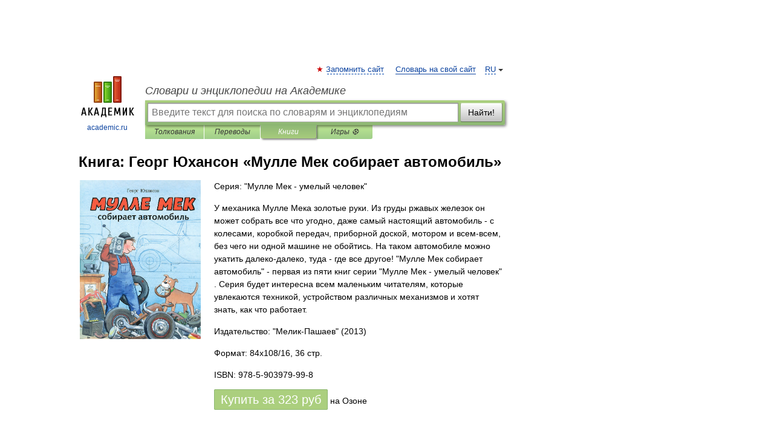

--- FILE ---
content_type: text/html; charset=UTF-8
request_url: https://books.academic.ru/book.nsf/60556912/%D0%9C%D1%83%D0%BB%D0%BB%D0%B5+%D0%9C%D0%B5%D0%BA+%D1%81%D0%BE%D0%B1%D0%B8%D1%80%D0%B0%D0%B5%D1%82+%D0%B0%D0%B2%D1%82%D0%BE%D0%BC%D0%BE%D0%B1%D0%B8%D0%BB%D1%8C
body_size: 10667
content:
<!DOCTYPE html>
<html lang="ru">
<head>


        <!-- Yandex.Market Widget -->
        <script async src="https://aflt.market.yandex.ru/widget/script/api" type="text/javascript"></script>
        <script type="text/javascript">
            (function (w) {
                function start() {
                    w.removeEventListener("YaMarketAffiliateLoad", start);
                    w.YaMarketAffiliate.createWidget({
                        containerId: "marketWidget",
                        type: "offers",
                        params: {
                            clid: 2300376,
                            metrikaCounterId: 40185884,
                            searchText: "Мулле Мек собирает автомобиль",
                            themeId: 2,
                        }
                    });
                    w.YaMarketAffiliate.createWidget({
                        containerId: "marketWidget1",
                        type: "models",
                        params: {
                            clid: 2300376,
                            metrikaCounterId: 40185884,
                            searchText: "Мулле Мек собирает автомобиль",
                            themeId: 4
                        }
                    });
                    w.YaMarketAffiliate.createWidget({
                        containerId: "marketWidget2",
                        type: "models",
                        params: {
                            clid: 2300376,
                            metrikaCounterId: 40185884,
                            searchText: "Мулле Мек собирает автомобиль",
                            searchType: "also_viewed",
                            themeId: 1
                        }
                    });
                    w.YaMarketAffiliate.createWidget({
                        containerId: "marketWidget3",
                        type: "models",
                        params: {
                            clid: 2300376,
                            metrikaCounterId: 40185884,
                            searchText: "Мулле Мек собирает автомобиль",
                            searchType: "accessories",
                            themeId: 1
                        }
                    });
                }

                w.YaMarketAffiliate
                    ? start()
                    : w.addEventListener("YaMarketAffiliateLoad", start);
            })(window);
        </script>
        <!-- End Yandex.Market Widget -->

	<meta http-equiv="Content-Type" content="text/html; charset=utf-8" />
	<title>Книга: Георг Юхансон. Мулле Мек собирает автомобиль</title>
	<meta name="Description" content="У механика Мулле Мека золотые руки. Из груды ржавых железок он может собрать все что угодно, даже самый настоящий автомобиль - с колесами, коробкой передач, приборной доской, мотором и всем-всем, без чего ни одной машине не обойтись. На таком автомобиле можно укатить далеко-далеко, туда - где все другое! &quot;Мулле Мек собирает автомобиль&quot; - первая из пяти книг серии &quot;Мулле Мек - умелый человек&quot; . Серия будет интересна всем маленьким читателям, которые увлекаются техникой, устройством различных механизмов и хотят знать, как что работает." />
	<!-- type: desktop C: ru  -->
	<meta name="Keywords" content="Книга" />

 
	<!--[if IE]>
	<meta http-equiv="cleartype" content="on" />
	<meta http-equiv="msthemecompatible" content="no"/>
	<![endif]-->

	<meta name="viewport" content="width=device-width, initial-scale=1, minimum-scale=1">

	
    <meta http-equiv='x-dns-prefetch-control' content='on'>
    <link rel="dns-prefetch" href="https://ajax.googleapis.com">
    <link rel="dns-prefetch" href="https://www.googletagservices.com">
    <link rel="dns-prefetch" href="https://www.google-analytics.com">
    <link rel="dns-prefetch" href="https://pagead2.googlesyndication.com">
    <link rel="dns-prefetch" href="https://ajax.googleapis.com">
    <link rel="dns-prefetch" href="https://an.yandex.ru">
    <link rel="dns-prefetch" href="https://mc.yandex.ru">

    <link rel="preload" href="/images/Logo.png"   as="image" >
    <link rel="preload" href="/images/Logo_h.png" as="image" >

	<meta property="og:title" content="Книга: Георг Юхансон. Мулле Мек собирает автомобиль" />
	<meta property="og:type" content="article" />
	<meta property="og:url" content="https://books.academic.ru/book.nsf/60556912/%D0%9C%D1%83%D0%BB%D0%BB%D0%B5+%D0%9C%D0%B5%D0%BA+%D1%81%D0%BE%D0%B1%D0%B8%D1%80%D0%B0%D0%B5%D1%82+%D0%B0%D0%B2%D1%82%D0%BE%D0%BC%D0%BE%D0%B1%D0%B8%D0%BB%D1%8C" />
	<meta property="og:image" content="https://academic.ru/images/Logo_social_ru.png?3" />
	<meta property="og:description" content="У механика Мулле Мека золотые руки. Из груды ржавых железок он может собрать все что угодно, даже самый настоящий автомобиль - с колесами, коробкой передач, приборной доской, мотором и всем-всем, без чего ни одной машине не обойтись. На таком автомобиле можно укатить далеко-далеко, туда - где все другое! &quot;Мулле Мек собирает автомобиль&quot; - первая из пяти книг серии &quot;Мулле Мек - умелый человек&quot; . Серия будет интересна всем маленьким читателям, которые увлекаются техникой, устройством различных механизмов и хотят знать, как что работает." />
	<meta property="og:site_name" content="Словари и энциклопедии на Академике" />
	<link rel="search" type="application/opensearchdescription+xml" title="Словари и энциклопедии на Академике" href="//dic.academic.ru/dicsearch.xml" />
	<meta name="ROBOTS" content="ALL" />
	<link rel="canonical" href="https://books.academic.ru/book.nsf/60556912/%D0%9C%D1%83%D0%BB%D0%BB%D0%B5+%D0%9C%D0%B5%D0%BA+%D1%81%D0%BE%D0%B1%D0%B8%D1%80%D0%B0%D0%B5%D1%82+%D0%B0%D0%B2%D1%82%D0%BE%D0%BC%D0%BE%D0%B1%D0%B8%D0%BB%D1%8C" />

<!-- d/t desktop  -->

    <script>
      window.CaramelDomain = "academic.ru";
      const caramelJS = document.createElement('script'); 
      caramelJS.src = "https://ads.digitalcaramel.com/caramel.js?ts="+new Date().getTime();
      caramelJS.async = true;
      document.head.appendChild(caramelJS);
    </script>


    <script>window.yaContextCb = window.yaContextCb || [] </script> 
    <script async src="https://yandex.ru/ads/system/context.js"></script>

    
<!-- +++++ ab_flag=1 fa_flag=2 +++++ -->

<style type="text/css">
div.hidden,#sharemenu,div.autosuggest,#contextmenu,#ad_top,#ad_bottom,#ad_right,#ad_top2,#restrictions,#footer ul + div,#TerminsNavigationBar,#top-menu,#lang,#search-tabs,#search-box .translate-lang,#translate-arrow,#dic-query,#logo img.h,#t-direction-head,#langbar,.smm{display:none}p,ul{list-style-type:none;margin:0 0 15px}ul li{margin-bottom:6px}.content ul{list-style-type:disc}*{padding:0;margin:0}html,body{height:100%}body{padding:0;margin:0;color:#000;font:14px Helvetica,Arial,Tahoma,sans-serif;background:#fff;line-height:1.5em}a{color:#0d44a0;text-decoration:none}h1{font-size:24px;margin:0 0 18px}h2{font-size:20px;margin:0 0 14px}h3{font-size:16px;margin:0 0 10px}h1 a,h2 a{color:#454545!important}#page{margin:0 auto}#page{min-height:100%;position:relative;padding-top:105px}#page{width:720px;padding-right:330px}* html #page{height:100%}#header{position:relative;height:122px}#logo{float:left;margin-top:21px;width:125px}#logo a.img{width:90px;margin:0 0 0 16px}#logo a.img.logo-en{margin-left:13px}#logo a{display:block;font-size:12px;text-align:center;word-break:break-all}#site-title{padding-top:35px;margin:0 0 5px 135px}#site-title a{color:#000;font-size:18px;font-style:italic;display:block;font-weight:400}#search-box{margin-left:135px;border-top-right-radius:3px;border-bottom-right-radius:3px;padding:4px;position:relative;background:#abcf7e;min-height:33px}#search-box.dic{background:#896744}#search-box table{border-spacing:0;border-collapse:collapse;width:100%}#search-box table td{padding:0;vertical-align:middle}#search-box table td:first-child{padding-right:3px}#search-box table td:last-child{width:1px}#search-query,#dic-query,.translate-lang{padding:6px;font-size:16px;height:18px;border:1px solid #949494;width:100%;box-sizing:border-box;height:32px;float:none;margin:0;background:white;float:left;border-radius:0!important}#search-button{width:70px;height:32px;text-align:center;border:1px solid #7a8e69;border-radius:3px;background:#e0e0e0}#search-tabs{display:block;margin:0 15px 0 135px;padding:0;list-style-type:none}#search-tabs li{float:left;min-width:70px;max-width:140px;padding:0 15px;height:23px;line-height:23px;background:#bde693;text-align:center;margin-right:1px}#search-box.dic + #search-tabs li{background:#C9A784}#search-tabs li:last-child{border-bottom-right-radius:3px}#search-tabs li a{color:#353535;font-style:italic;font-size:12px;display:block;white-space:nowrap;text-overflow:ellipsis;overflow:hidden}#search-tabs li.active{height:22px;line-height:23px;position:relative;background:#abcf7e;border-bottom-left-radius:3px;border-bottom-right-radius:3px}#search-box.dic + #search-tabs li.active{background:#896744}#search-tabs li.active a{color:white}#content{clear:both;margin:30px 0;padding-left:15px}#content a{text-decoration:underline}#content .breadcrumb{margin-bottom:20px}#search_sublinks,#search_links{margin-bottom:8px;margin-left:-8px}#search_sublinks a,#search_links a{padding:3px 8px 1px;border-radius:2px}#search_sublinks a.active,#search_links a.active{color:#000 !important;background:#bde693;text-decoration:none!important}.term{color:saddlebrown}@media(max-width:767px){.hideForMobile{display:none}#header{height:auto}#page{padding:5px;width:auto}#logo{float:none;width:144px;text-align:left;margin:0;padding-top:5px}#logo a{height:44px;overflow:hidden;text-align:left}#logo img.h{display:initial;width:144px;height:44px}#logo img.v{display:none}#site-title{padding:0;margin:10px 0 5px}#search-box,#search-tabs{clear:both;margin:0;width:auto;padding:4px}#search-box.translate #search-query{width:100%;margin-bottom:4px}#search-box.translate #td-search{overflow:visible;display:table-cell}ul#search-tabs{white-space:nowrap;margin-top:5px;overflow-x:auto;overflow-y:hidden}ul#search-tabs li,ul#search-tabs li.active{background:none!important;box-shadow:none;min-width:0;padding:0 5px;float:none;display:inline-block}ul#search-tabs li a{border-bottom:1px dashed green;font-style:normal;color:green;font-size:16px}ul#search-tabs li.active a{color:black;border-bottom-color:white;font-weight:700}ul#search-tabs li a:hover,ul#search-tabs li.active a:hover{color:black}#content{margin:15px 0}.h250{height:280px;max-height:280px;overflow:hidden;margin:25px 0 25px 0}
}.book_cover{margin-right:10px;padding-right:10px;max-width:200px;max-height:400px}@media (max-width: 767px){#book_partner{display:none}.book_cover{max-width:90%}}</style>

	<link rel="shortcut icon" href="https://academic.ru/favicon.ico" type="image/x-icon" sizes="16x16" />
	<link rel="shortcut icon" href="https://academic.ru/images/icon.ico" type="image/x-icon" sizes="32x32" />
    <link rel="shortcut icon" href="https://academic.ru/images/icon.ico" type="image/x-icon" sizes="48x48" />
    
    <link rel="icon" type="image/png" sizes="16x16" href="/images/Logo_16x16_transparent.png" />
    <link rel="icon" type="image/png" sizes="32x32" href="/images/Logo_32x32_transparent.png" />
    <link rel="icon" type="image/png" sizes="48x48" href="/images/Logo_48x48_transparent.png" />
    <link rel="icon" type="image/png" sizes="64x64" href="/images/Logo_64x64_transparent.png" />
    <link rel="icon" type="image/png" sizes="128x128" href="/images/Logo_128x128_transparent.png" />

    <link rel="apple-touch-icon" sizes="57x57"   href="/images/apple-touch-icon-57x57.png" />
    <link rel="apple-touch-icon" sizes="60x60"   href="/images/apple-touch-icon-60x60.png" />
    <link rel="apple-touch-icon" sizes="72x72"   href="/images/apple-touch-icon-72x72.png" />
    <link rel="apple-touch-icon" sizes="76x76"   href="/images/apple-touch-icon-76x76.png" />
    <link rel="apple-touch-icon" sizes="114x114" href="/images/apple-touch-icon-114x114.png" />
    <link rel="apple-touch-icon" sizes="120x120" href="/images/apple-touch-icon-120x120.png" />
  
    <!-- link rel="mask-icon" href="/images/safari-pinned-tab.svg" color="#5bbad5" -->
    <meta name="msapplication-TileColor" content="#00aba9" />
    <meta name="msapplication-config" content="/images/browserconfig.xml" />
    <meta name="theme-color" content="#ffffff" />

    <meta name="apple-mobile-web-app-capable" content="yes" />
    <meta name="apple-mobile-web-app-status-bar-style" content="black /">


<script type="text/javascript">
  (function(i,s,o,g,r,a,m){i['GoogleAnalyticsObject']=r;i[r]=i[r]||function(){
  (i[r].q=i[r].q||[]).push(arguments)},i[r].l=1*new Date();a=s.createElement(o),
  m=s.getElementsByTagName(o)[0];a.async=1;a.src=g;m.parentNode.insertBefore(a,m)
  })(window,document,'script','//www.google-analytics.com/analytics.js','ga');

  ga('create', 'UA-2754246-1', 'auto');
  ga('require', 'displayfeatures');

  ga('set', 'dimension1', '');
  ga('set', 'dimension2', 'book');
  ga('set', 'dimension3', '1');

  ga('send', 'pageview');

</script>


<script type="text/javascript">
	if(typeof(console) == 'undefined' ) console = {};
	if(typeof(console.log) == 'undefined' ) console.log = function(){};
	if(typeof(console.warn) == 'undefined' ) console.warn = function(){};
	if(typeof(console.error) == 'undefined' ) console.error = function(){};
	if(typeof(console.time) == 'undefined' ) console.time = function(){};
	if(typeof(console.timeEnd) == 'undefined' ) console.timeEnd = function(){};
	Academic = {};
	Academic.sUserLanguage = 'ru';
	Academic.sDomainURL = '';
	Academic.sMainDomainURL = '//dic.academic.ru/';
	Academic.sTranslateDomainURL = '//translate.academic.ru/';
	Academic.deviceType = 'desktop';
		Academic.Lang = {};
	Academic.Lang.sTermNotFound = 'Термин, отвечающий запросу, не найден'; 
</script>


<!--  Вариокуб -->
<script type="text/javascript">
    (function(e, x, pe, r, i, me, nt){
    e[i]=e[i]||function(){(e[i].a=e[i].a||[]).push(arguments)},
    me=x.createElement(pe),me.async=1,me.src=r,nt=x.getElementsByTagName(pe)[0],me.addEventListener("error",function(){function cb(t){t=t[t.length-1],"function"==typeof t&&t({flags:{}})};Array.isArray(e[i].a)&&e[i].a.forEach(cb);e[i]=function(){cb(arguments)}}),nt.parentNode.insertBefore(me,nt)})
    (window, document, "script", "https://abt.s3.yandex.net/expjs/latest/exp.js", "ymab");

    ymab("metrika.70309897", "init"/*, {clientFeatures}, {callback}*/);
    ymab("metrika.70309897", "setConfig", {enableSetYmUid: true});
</script>





</head>
<body>

<div id="ad_top">
<!-- top bnr -->
<div class="banner" style="max-height: 90px; overflow: hidden; display: inline-block;">




<!-- Yandex.RTB R-A-12643772-1 -->
<div id="yandex_rtb_R-A-12643772-1"></div>
<script>
window.yaContextCb.push(() => {
    Ya.Context.AdvManager.render({
        "blockId": "R-A-12643772-1",
        "renderTo": "yandex_rtb_R-A-12643772-1"
    })
})
</script>


</div> <!-- top banner  -->




</div>
	<div id="page"  >








			<div id="header">
				<div id="logo">
					<a href="//academic.ru">
						<img src="//academic.ru/images/Logo.png" class="v" alt="academic.ru" width="88" height="68" />
						<img src="//academic.ru/images/Logo_h.png" class="h" alt="academic.ru" width="144" height="44" />
						<br />
						academic.ru					</a>
				</div>
					<ul id="top-menu">
						<li id="lang">
							<a href="#" class="link">RU</a>

							<ul id="lang-menu">

							<li><a href="//en-academic.com">EN</a></li>
<li><a href="//de-academic.com">DE</a></li>
<li><a href="//es-academic.com">ES</a></li>
<li><a href="//fr-academic.com">FR</a></li>
							</ul>
						</li>
						<!--li><a class="android" href="//dic.academic.ru/android.php">Android версия</a></li-->
						<!--li><a class="apple" href="//dic.academic.ru/apple.php">iPhone/iPad версия</a></li-->
						<li><a class="add-fav link" href="#" onClick="add_favorite(this);">Запомнить сайт</a></li>
						<li><a href="//partners.academic.ru/partner_proposal.php" target="_blank">Словарь на свой сайт</a></li>
						<!--li><a href="#">Форум</a></li-->
					</ul>
					<h2 id="site-title">
						<a href="//academic.ru">Словари и энциклопедии на Академике</a>
					</h2>

					<div id="search-box">
						<form action="/searchall.php" method="get" name="formSearch">

<table><tr><td id="td-search">

							<input type="text" name="SWord" id="search-query" required
							value=""
							title="Введите текст для поиска по словарям и энциклопедиям" placeholder="Введите текст для поиска по словарям и энциклопедиям"
							autocomplete="off">


<div class="translate-lang">
	<select name="from" id="translateFrom">
				<option value="xx">Все языки</option><option value="ru" selected>Русский</option><option value="en">Английский</option><option value="fr">Французский</option><option value="de">Немецкий</option><option value="es">Испанский</option><option disabled>────────</option><option value="sq">Албанский</option><option value="al">Алтайский</option><option value="ar">Арабский</option><option value="an">Арагонский</option><option value="hy">Армянский</option><option value="rp">Арумынский</option><option value="at">Астурийский</option><option value="af">Африкаанс</option><option value="bb">Багобо</option><option value="eu">Баскский</option><option value="ba">Башкирский</option><option value="be">Белорусский</option><option value="bg">Болгарский</option><option value="bu">Бурятский</option><option value="cy">Валлийский</option><option value="wr">Варайский</option><option value="hu">Венгерский</option><option value="vp">Вепсский</option><option value="hs">Верхнелужицкий</option><option value="vi">Вьетнамский</option><option value="ht">Гаитянский</option><option value="el">Греческий</option><option value="ka">Грузинский</option><option value="gn">Гуарани</option><option value="gd">Гэльский</option><option value="da">Датский</option><option value="dl">Долганский</option><option value="pr">Древнерусский язык</option><option value="he">Иврит</option><option value="yi">Идиш</option><option value="in">Ингушский</option><option value="id">Индонезийский</option><option value="ik">Инупиак</option><option value="ga">Ирландский</option><option value="is">Исландский</option><option value="it">Итальянский</option><option value="yo">Йоруба</option><option value="kk">Казахский</option><option value="kc">Карачаевский</option><option value="ca">Каталанский</option><option value="qy">Квенья</option><option value="qu">Кечуа</option><option value="ky">Киргизский</option><option value="zh">Китайский</option><option value="go">Клингонский</option><option value="kv">Коми</option><option value="mm">Коми</option><option value="ko">Корейский</option><option value="cr">Кри</option><option value="ct">Крымскотатарский</option><option value="kp">Кумыкский</option><option value="ku">Курдский</option><option value="km">Кхмерский</option><option value="la">Латинский</option><option value="lv">Латышский</option><option value="ln">Лингала</option><option value="lt">Литовский</option><option value="lb">Люксембургский</option><option value="mu">Майя</option><option value="mk">Македонский</option><option value="ms">Малайский</option><option value="ma">Маньчжурский</option><option value="mi">Маори</option><option value="mj">Марийский</option><option value="mc">Микенский</option><option value="mf">Мокшанский</option><option value="mn">Монгольский</option><option value="nu">Науатль</option><option value="nl">Нидерландский</option><option value="og">Ногайский</option><option value="no">Норвежский</option><option value="oa">Орокский</option><option value="os">Осетинский</option><option value="ot">Османский</option><option value="pi">Пали</option><option value="pm">Папьяменто</option><option value="pa">Пенджабский</option><option value="fa">Персидский</option><option value="pl">Польский</option><option value="pt">Португальский</option><option value="ro">Румынский, Молдавский</option><option value="sa">Санскрит</option><option value="se">Северносаамский</option><option value="sr">Сербский</option><option value="ld">Сефардский</option><option value="sz">Силезский</option><option value="sk">Словацкий</option><option value="sl">Словенский</option><option value="sw">Суахили</option><option value="tl">Тагальский</option><option value="tg">Таджикский</option><option value="th">Тайский</option><option value="tt">Татарский</option><option value="tw">Тви</option><option value="bo">Тибетский</option><option value="tf">Тофаларский</option><option value="tv">Тувинский</option><option value="tr">Турецкий</option><option value="tk">Туркменский</option><option value="ud">Удмуртский</option><option value="uz">Узбекский</option><option value="ug">Уйгурский</option><option value="uk">Украинский</option><option value="ur">Урду</option><option value="uu">Урумский</option><option value="fo">Фарерский</option><option value="fi">Финский</option><option value="hi">Хинди</option><option value="hr">Хорватский</option><option value="cu">Церковнославянский (Старославянский)</option><option value="ke">Черкесский</option><option value="ck">Чероки</option><option value="ce">Чеченский</option><option value="cs">Чешский</option><option value="cv">Чувашский</option><option value="cn">Шайенского</option><option value="sv">Шведский</option><option value="cj">Шорский</option><option value="sx">Шумерский</option><option value="ev">Эвенкийский</option><option value="gw">Эльзасский</option><option value="mv">Эрзянский</option><option value="eo">Эсперанто</option><option value="et">Эстонский</option><option value="ya">Юпийский</option><option value="sh">Якутский</option><option value="ja">Японский</option>	</select>
</div>
<div id="translate-arrow"><a>&nbsp;</a></div>
<div class="translate-lang">
	<select name="to" id="translateOf">
				<option value="xx" selected>Все языки</option><option value="ru">Русский</option><option value="en">Английский</option><option value="fr">Французский</option><option value="de">Немецкий</option><option value="es">Испанский</option><option disabled>────────</option><option value="av">Аварский</option><option value="ad">Адыгейский</option><option value="az">Азербайджанский</option><option value="ai">Айнский язык</option><option value="al">Алтайский</option><option value="ar">Арабский</option><option value="hy">Армянский</option><option value="eu">Баскский</option><option value="ba">Башкирский</option><option value="be">Белорусский</option><option value="hu">Венгерский</option><option value="vp">Вепсский</option><option value="vd">Водский</option><option value="el">Греческий</option><option value="da">Датский</option><option value="he">Иврит</option><option value="yi">Идиш</option><option value="iz">Ижорский</option><option value="in">Ингушский</option><option value="id">Индонезийский</option><option value="is">Исландский</option><option value="it">Итальянский</option><option value="kk">Казахский</option><option value="kc">Карачаевский</option><option value="zh">Китайский</option><option value="kv">Коми</option><option value="ct">Крымскотатарский</option><option value="kp">Кумыкский</option><option value="la">Латинский</option><option value="lv">Латышский</option><option value="lt">Литовский</option><option value="mj">Марийский</option><option value="mf">Мокшанский</option><option value="mn">Монгольский</option><option value="nl">Нидерландский</option><option value="no">Норвежский</option><option value="os">Осетинский</option><option value="fa">Персидский</option><option value="pl">Польский</option><option value="pt">Португальский</option><option value="sk">Словацкий</option><option value="sl">Словенский</option><option value="sw">Суахили</option><option value="tg">Таджикский</option><option value="th">Тайский</option><option value="tt">Татарский</option><option value="tr">Турецкий</option><option value="tk">Туркменский</option><option value="ud">Удмуртский</option><option value="uz">Узбекский</option><option value="ug">Уйгурский</option><option value="uk">Украинский</option><option value="uu">Урумский</option><option value="fi">Финский</option><option value="cu">Церковнославянский (Старославянский)</option><option value="ce">Чеченский</option><option value="cs">Чешский</option><option value="cv">Чувашский</option><option value="sv">Шведский</option><option value="cj">Шорский</option><option value="ev">Эвенкийский</option><option value="mv">Эрзянский</option><option value="eo">Эсперанто</option><option value="et">Эстонский</option><option value="sh">Якутский</option><option value="ja">Японский</option>	</select>
</div>
<input type="hidden" name="did" id="did-field" value="" />
<input type="hidden" id="search-type" name="stype" value="10" />

</td><td>

							<button id="search-button">Найти!</button>

</td></tr></table>

						</form>

						<input type="text" name="dic_query" id="dic-query"
						title="Интерактивное оглавление. Вводите нужный Вам термин" placeholder="Интерактивное оглавление. Вводите нужный Вам термин"
						autocomplete="off" >


					</div>
				  <ul id="search-tabs">
    <li data-search-type="0" id="interpretations" ><a href="#" onclick="return false;">Толкования</a></li>
    <li data-search-type="1"  id="translations" ><a href="#" onclick="return false;">Переводы</a></li>
    <li data-search-type="10" id="books"        class="active"    ><a href="#" onclick="return false;">Книги       </a></li>
    <li data-search-type="88" id="games"            ><a href="https://games.academic.ru" title="Бесплатные игры" >Игры ⚽</a></li>
  </ul>
				</div>

	
<div id="ad_top2"></div>	
			<div id="content">

				<div class="content" itemscope itemtype="//data-vocabulary.org/Product">
				<div itemscope itemtype="//data-vocabulary.org/Breadcrumb">

				</div>
					<meta itemprop="category" content="Media > Books" />
					<meta itemprop="identifier" content="isbn:978-5-903979-99-8" />
					<div class="title">
						<h1 style="margin-top:10px"><span itemprop="title">Книга: </span><span itemprop="name">Георг Юхансон &#171;Мулле Мек собирает автомобиль&#187;</span></h1>
					</div>
<table width="100%" cellpadding="2">
<tr><td width="20%" valign="top">
<img src="http://static.ozone.ru/multimedia/1007060203.jpg" border=0 align="left" class="book_cover" alt="Мулле Мек собирает автомобиль"/>
</td>
<td valign="top" style="text-align:left;">
<p align="left">Серия: "Мулле Мек - умелый человек"</p>
<p itemprop="description">У механика Мулле Мека золотые руки. Из груды ржавых железок он может собрать все что угодно, даже самый настоящий автомобиль - с колесами, коробкой передач, приборной доской, мотором и всем-всем, без чего ни одной машине не обойтись. На таком автомобиле можно укатить далеко-далеко, туда - где все другое! "Мулле Мек собирает автомобиль" - первая из пяти книг серии "Мулле Мек - умелый человек" . Серия будет интересна всем маленьким читателям, которые увлекаются техникой, устройством различных механизмов и хотят знать, как что работает.</p>
<p><span itemprop="brand">Издательство: "Мелик-Пашаев"</span> (2013)</p>
<p>Формат: 84x108/16, 36 стр. </p>
<p itemprop="offerDetails" itemscope itemtype="//data-vocabulary.org/Offer">
<span itemprop="identifier" content="isbn:978-5-903979-99-8">
<p>ISBN: 978-5-903979-99-8</p>
<p><a class="big_green" rel="nofollow" href="//dic.academic.ru/jump.php?t=7e1bb5c4&amp;j=ozon.ru%2Fcontext%2Fdetail%2Fid%2F21220349%2F%3Fpartner%3Ddicacademic" target="_blank">Купить за <span itemprop="price" content="323">323</span> <span itemprop="currency" content="RUR">руб</span></a> <span>на Озоне</span></p>
</span><div></div>
</p>
</td></tr>
</table>
<div id="book_partner"><script type="text/topadvert">
          load_event: page_load
          feed_id: 11060
      pattern_id: 7291
      book_author: Георг Юхансон
      book_name: Мулле Мек собирает автомобиль
      </script><script type="text/javascript" charset="utf-8" defer="defer" async="async" src="//loader.adrelayer.com/load.js"></script></div>


					<div class="other-info">
<div class="holder"><h3 class="dictionary">Другие книги автора:</h3>
<table cellspacing="0" id="booktable"><thead><tr><th>Книга</th><th>Описание</th><th class="hideForMobile">Год</th><th class="hideForMobile">Цена</th><th class="hideForMobile">Тип книги</th></tr></thead><tbody>
<tr><td><a href="//books.academic.ru/book.nsf/60557582/%D0%9C%D1%83%D0%BB%D0%BB%D0%B5+%D0%9C%D0%B5%D0%BA+%D0%B8+%D0%91%D1%83%D1%84%D1%84%D0%B0.+%D0%98%D1%81%D1%82%D0%BE%D1%80%D0%B8%D1%8F+%D0%B2+%D0%BA%D0%B0%D1%80%D1%82%D0%B8%D0%BD%D0%BA%D0%B0%D1%85">Мулле Мек и Буффа. История в картинках</a></td><td>Как-то раз Мулле Мек уехал по делам в город, а его верная собака Буффа осталась сторожить дом. Буффе стало&#8230; — Мелик-Пашаев,  (формат: 84x108/16, 36 стр.)    <a href="//books.academic.ru/book.nsf/60557582/%D0%9C%D1%83%D0%BB%D0%BB%D0%B5+%D0%9C%D0%B5%D0%BA+%D0%B8+%D0%91%D1%83%D1%84%D1%84%D0%B0.+%D0%98%D1%81%D1%82%D0%BE%D1%80%D0%B8%D1%8F+%D0%B2+%D0%BA%D0%B0%D1%80%D1%82%D0%B8%D0%BD%D0%BA%D0%B0%D1%85">Подробнее...</a></td><td class="year hideForMobile">2013</td><td class="price hideForMobile">323</td><td class="hideForMobile">бумажная книга</td></tr>
<tr><td><a href="//books.academic.ru/book.nsf/60557581/%D0%9C%D1%83%D0%BB%D0%BB%D0%B5+%D0%9C%D0%B5%D0%BA+%D0%B4%D0%B5%D0%BB%D0%B0%D0%B5%D1%82+%D1%81%D0%B0%D0%BC%D0%BE%D0%BB%D0%B5%D1%82.+%D0%98%D1%81%D1%82%D0%BE%D1%80%D0%B8%D1%8F+%D0%B2+%D0%BA%D0%B0%D1%80%D1%82%D0%B8%D0%BD%D0%BA%D0%B0%D1%85">Мулле Мек делает самолет. История в картинках</a></td><td>Наверняка маленькие читатели уже знают истории о том, как мастер Мулле собрал из груды ржавого металлолома&#8230; — Мелик-Пашаев,  (формат: 84x108/16, 36 стр.)    <a href="//books.academic.ru/book.nsf/60557581/%D0%9C%D1%83%D0%BB%D0%BB%D0%B5+%D0%9C%D0%B5%D0%BA+%D0%B4%D0%B5%D0%BB%D0%B0%D0%B5%D1%82+%D1%81%D0%B0%D0%BC%D0%BE%D0%BB%D0%B5%D1%82.+%D0%98%D1%81%D1%82%D0%BE%D1%80%D0%B8%D1%8F+%D0%B2+%D0%BA%D0%B0%D1%80%D1%82%D0%B8%D0%BD%D0%BA%D0%B0%D1%85">Подробнее...</a></td><td class="year hideForMobile">2013</td><td class="price hideForMobile">323</td><td class="hideForMobile">бумажная книга</td></tr>
<tr><td><a href="//books.academic.ru/book.nsf/60557580/%D0%9C%D1%83%D0%BB%D0%BB%D0%B5+%D0%9C%D0%B5%D0%BA+%D1%81%D1%82%D1%80%D0%BE%D0%B8%D1%82+%D0%B4%D0%BE%D0%BC.+%D0%98%D1%81%D1%82%D0%BE%D1%80%D0%B8%D1%8F+%D0%B2+%D0%BA%D0%B0%D1%80%D1%82%D0%B8%D0%BD%D0%BA%D0%B0%D1%85">Мулле Мек строит дом. История в картинках</a></td><td>Четвертая книга шведского писателя Георга Юхансона из серии "Мулле Мек - умелый человек" расскажет о&#8230; — Мелик-Пашаев,  (формат: 84x108/16, 36 стр.)    <a href="//books.academic.ru/book.nsf/60557580/%D0%9C%D1%83%D0%BB%D0%BB%D0%B5+%D0%9C%D0%B5%D0%BA+%D1%81%D1%82%D1%80%D0%BE%D0%B8%D1%82+%D0%B4%D0%BE%D0%BC.+%D0%98%D1%81%D1%82%D0%BE%D1%80%D0%B8%D1%8F+%D0%B2+%D0%BA%D0%B0%D1%80%D1%82%D0%B8%D0%BD%D0%BA%D0%B0%D1%85">Подробнее...</a></td><td class="year hideForMobile">2013</td><td class="price hideForMobile">323</td><td class="hideForMobile">бумажная книга</td></tr>
<tr><td><a href="//books.academic.ru/book.nsf/60556913/%D0%9C%D1%83%D0%BB%D0%BB%D0%B5+%D0%9C%D0%B5%D0%BA+%D1%81%D1%82%D1%80%D0%BE%D0%B8%D1%82+%D0%BB%D0%BE%D0%B4%D0%BA%D1%83">Мулле Мек строит лодку</a></td><td>Мулле Мек - мастер на все руки! Как-то раз собрал он из груды старых железок настоящий автомобиль и покатил на&#8230; — Мелик-Пашаев,  (формат: 84x108/16, 36 стр.) <span class="src2">Мулле Мек - умелый человек</span>   <a href="//books.academic.ru/book.nsf/60556913/%D0%9C%D1%83%D0%BB%D0%BB%D0%B5+%D0%9C%D0%B5%D0%BA+%D1%81%D1%82%D1%80%D0%BE%D0%B8%D1%82+%D0%BB%D0%BE%D0%B4%D0%BA%D1%83">Подробнее...</a></td><td class="year hideForMobile">2013</td><td class="price hideForMobile">323</td><td class="hideForMobile">бумажная книга</td></tr>
<tr><td><a href="//books.academic.ru/book.nsf/62382009/%D0%98%D1%81%D1%82%D0%BE%D1%80%D0%B8%D1%8F+%D0%B0%D0%B2%D1%82%D0%BE%D0%BC%D0%BE%D0%B1%D0%B8%D0%BB%D0%B5%D0%B9.+%D0%A0%D0%B0%D1%81%D1%81%D0%BA%D0%B0%D0%B7%D1%8B%D0%B2%D0%B0%D0%B5%D1%82+%D0%9C%D1%83%D0%BB%D0%BB%D0%B5+%D0%9C%D0%B5%D0%BA.+%D0%98%D1%81%D1%82%D0%BE%D1%80%D0%B8%D1%8F+%D1%82%D1%80%D0%B0%D0%BD%D1%81%D0%BF%D0%BE%D1%80%D1%82%D0%B0+%D0%B4%D0%BB%D1%8F+%D0%B4%D0%B5%D1%82%D0%B5%D0%B9">История автомобилей. Рассказывает Мулле Мек. История транспорта для детей</a></td><td>Шведский механик Мулле Мек уже хорошо знаком читателям по серии книг "Мулле Мек - умелый человек", где он&#8230; — Мелик-Пашаев,  (формат: 84x108/16, 28 стр.) <span class="src2">Рассказывает Мулле Мек</span>   <a href="//books.academic.ru/book.nsf/62382009/%D0%98%D1%81%D1%82%D0%BE%D1%80%D0%B8%D1%8F+%D0%B0%D0%B2%D1%82%D0%BE%D0%BC%D0%BE%D0%B1%D0%B8%D0%BB%D0%B5%D0%B9.+%D0%A0%D0%B0%D1%81%D1%81%D0%BA%D0%B0%D0%B7%D1%8B%D0%B2%D0%B0%D0%B5%D1%82+%D0%9C%D1%83%D0%BB%D0%BB%D0%B5+%D0%9C%D0%B5%D0%BA.+%D0%98%D1%81%D1%82%D0%BE%D1%80%D0%B8%D1%8F+%D1%82%D1%80%D0%B0%D0%BD%D1%81%D0%BF%D0%BE%D1%80%D1%82%D0%B0+%D0%B4%D0%BB%D1%8F+%D0%B4%D0%B5%D1%82%D0%B5%D0%B9">Подробнее...</a></td><td class="year hideForMobile">2015</td><td class="price hideForMobile">312</td><td class="hideForMobile">бумажная книга</td></tr>
<tr><td><a href="//books.academic.ru/book.nsf/62382010/%D0%98%D1%81%D1%82%D0%BE%D1%80%D0%B8%D1%8F+%D0%BA%D0%BE%D1%80%D0%B0%D0%B1%D0%BB%D0%B5%D0%B9.+%D0%A0%D0%B0%D1%81%D1%81%D0%BA%D0%B0%D0%B7%D1%8B%D0%B2%D0%B0%D0%B5%D1%82+%D0%9C%D1%83%D0%BB%D0%BB%D0%B5+%D0%9C%D0%B5%D0%BA.+%D0%98%D1%81%D1%82%D0%BE%D1%80%D0%B8%D1%8F+%D1%82%D1%80%D0%B0%D0%BD%D1%81%D0%BF%D0%BE%D1%80%D1%82%D0%B0+%D0%B4%D0%BB%D1%8F+%D0%B4%D0%B5%D1%82%D0%B5%D0%B9">История кораблей. Рассказывает Мулле Мек. История транспорта для детей</a></td><td>Шведский механик Мулле Мек уже хорошо знаком читателям по серии книг "Мулле Мек - умелый человек", где он&#8230; — Мелик-Пашаев,  (формат: 84x108/16, 28 стр.) <span class="src2">Рассказывает Мулле Мек</span>   <a href="//books.academic.ru/book.nsf/62382010/%D0%98%D1%81%D1%82%D0%BE%D1%80%D0%B8%D1%8F+%D0%BA%D0%BE%D1%80%D0%B0%D0%B1%D0%BB%D0%B5%D0%B9.+%D0%A0%D0%B0%D1%81%D1%81%D0%BA%D0%B0%D0%B7%D1%8B%D0%B2%D0%B0%D0%B5%D1%82+%D0%9C%D1%83%D0%BB%D0%BB%D0%B5+%D0%9C%D0%B5%D0%BA.+%D0%98%D1%81%D1%82%D0%BE%D1%80%D0%B8%D1%8F+%D1%82%D1%80%D0%B0%D0%BD%D1%81%D0%BF%D0%BE%D1%80%D1%82%D0%B0+%D0%B4%D0%BB%D1%8F+%D0%B4%D0%B5%D1%82%D0%B5%D0%B9">Подробнее...</a></td><td class="year hideForMobile">2015</td><td class="price hideForMobile">312</td><td class="hideForMobile">бумажная книга</td></tr>
<tr><td><a href="//books.academic.ru/book.nsf/64453729/%D0%9C%D1%83%D0%BB%D0%BB%D0%B5+%D0%9C%D0%B5%D0%BA+%D0%B8+%D0%91%D1%83%D1%84%D1%84%D0%B0">Мулле Мек и Буффа</a></td><td>От издателя:Как-то раз Мулле Мек уехал по делам в город, а его верная собака Буффа осталась сторожить дом&#8230; —  (формат: 84x108/16 (205х290 мм), 36стр. (цветные иллюстрации) стр.) <span class="src2">Мулле Мек - умелый человек</span>   <a href="//books.academic.ru/book.nsf/64453729/%D0%9C%D1%83%D0%BB%D0%BB%D0%B5+%D0%9C%D0%B5%D0%BA+%D0%B8+%D0%91%D1%83%D1%84%D1%84%D0%B0">Подробнее...</a></td><td class="year hideForMobile">2013</td><td class="price hideForMobile">347</td><td class="hideForMobile">бумажная книга</td></tr>
<tr><td><a href="//books.academic.ru/book.nsf/65794251/%D0%98%D1%81%D1%82%D0%BE%D1%80%D0%B8%D1%8F+%D0%BF%D0%BE%D0%B5%D0%B7%D0%B4%D0%BE%D0%B2.+%D0%A0%D0%B0%D1%81%D1%81%D0%BA%D0%B0%D0%B7%D1%8B%D0%B2%D0%B0%D0%B5%D1%82+%D0%9C%D1%83%D0%BB%D0%BB%D0%B5+%D0%9C%D0%B5%D0%BA.+%D0%98%D1%81%D1%82%D0%BE%D1%80%D0%B8%D1%8F+%D1%82%D1%80%D0%B0%D0%BD%D1%81%D0%BF%D0%BE%D1%80%D1%82%D0%B0+%D0%B4%D0%BB%D1%8F+%D0%B4%D0%B5%D1%82%D0%B5%D0%B9">История поездов. Рассказывает Мулле Мек. История транспорта для детей</a></td><td>Шведский механик Мулле Мек уже хорошо знаком читателям по серии книг `Мулле Мек - умелый человек`, где он&#8230; — Мелик-Пашаев,  (формат: 84x108/16, 28 стр.) <span class="src2">Мулле Мек - умелый человек</span>   <a href="//books.academic.ru/book.nsf/65794251/%D0%98%D1%81%D1%82%D0%BE%D1%80%D0%B8%D1%8F+%D0%BF%D0%BE%D0%B5%D0%B7%D0%B4%D0%BE%D0%B2.+%D0%A0%D0%B0%D1%81%D1%81%D0%BA%D0%B0%D0%B7%D1%8B%D0%B2%D0%B0%D0%B5%D1%82+%D0%9C%D1%83%D0%BB%D0%BB%D0%B5+%D0%9C%D0%B5%D0%BA.+%D0%98%D1%81%D1%82%D0%BE%D1%80%D0%B8%D1%8F+%D1%82%D1%80%D0%B0%D0%BD%D1%81%D0%BF%D0%BE%D1%80%D1%82%D0%B0+%D0%B4%D0%BB%D1%8F+%D0%B4%D0%B5%D1%82%D0%B5%D0%B9">Подробнее...</a></td><td class="year hideForMobile">2015</td><td class="price hideForMobile">326</td><td class="hideForMobile">бумажная книга</td></tr>
<tr><td><a href="//books.academic.ru/book.nsf/65794449/%D0%98%D1%81%D1%82%D0%BE%D1%80%D0%B8%D1%8F+%D1%81%D0%B0%D0%BC%D0%BE%D0%BB%D0%B5%D1%82%D0%BE%D0%B2.+%D0%A0%D0%B0%D1%81%D1%81%D0%BA%D0%B0%D0%B7%D1%8B%D0%B2%D0%B0%D0%B5%D1%82+%D0%9C%D1%83%D0%BB%D0%BB%D0%B5+%D0%9C%D0%B5%D0%BA.+%D0%98%D1%81%D1%82%D0%BE%D1%80%D0%B8%D1%8F+%D1%82%D1%80%D0%B0%D0%BD%D1%81%D0%BF%D0%BE%D1%80%D1%82%D0%B0+%D0%B4%D0%BB%D1%8F+%D0%B4%D0%B5%D1%82%D0%B5%D0%B9">История самолетов. Рассказывает Мулле Мек. История транспорта для детей</a></td><td>Шведский механик Мулле Мек уже хорошо знаком читателям по серии книг `Мулле Мек - умелый человек`, где он&#8230; — Мелик-Пашаев,  (формат: 84x108/16, 28 стр.) <span class="src2">Мулле Мек - умелый человек</span>   <a href="//books.academic.ru/book.nsf/65794449/%D0%98%D1%81%D1%82%D0%BE%D1%80%D0%B8%D1%8F+%D1%81%D0%B0%D0%BC%D0%BE%D0%BB%D0%B5%D1%82%D0%BE%D0%B2.+%D0%A0%D0%B0%D1%81%D1%81%D0%BA%D0%B0%D0%B7%D1%8B%D0%B2%D0%B0%D0%B5%D1%82+%D0%9C%D1%83%D0%BB%D0%BB%D0%B5+%D0%9C%D0%B5%D0%BA.+%D0%98%D1%81%D1%82%D0%BE%D1%80%D0%B8%D1%8F+%D1%82%D1%80%D0%B0%D0%BD%D1%81%D0%BF%D0%BE%D1%80%D1%82%D0%B0+%D0%B4%D0%BB%D1%8F+%D0%B4%D0%B5%D1%82%D0%B5%D0%B9">Подробнее...</a></td><td class="year hideForMobile">2015</td><td class="price hideForMobile">567</td><td class="hideForMobile">бумажная книга</td></tr>
<tr><td><a href="//books.academic.ru/book.nsf/65803522/%D0%9C%D1%83%D0%BB%D0%BB%D0%B5+%D0%9C%D0%B5%D0%BA+%D1%81%D1%82%D1%80%D0%BE%D0%B8%D1%82+%D0%B4%D0%BE%D0%BC.+%D0%98%D1%81%D1%82%D0%BE%D1%80%D0%B8%D1%8F+%D0%B2+%D0%BA%D0%B0%D1%80%D1%82%D0%B8%D0%BD%D0%BA%D0%B0%D1%85">Мулле Мек строит дом. История в картинках</a></td><td>`Мулле Мек строит дом` - четвертая книга в серии`Мулле Мек - умелый человек`. В ней мастер Мулле и его верная&#8230; — Мелик-Пашаев,  (формат: 84x108/16, 36 стр.) <span class="src2">Мулле Мек - умелый человек</span>   <a href="//books.academic.ru/book.nsf/65803522/%D0%9C%D1%83%D0%BB%D0%BB%D0%B5+%D0%9C%D0%B5%D0%BA+%D1%81%D1%82%D1%80%D0%BE%D0%B8%D1%82+%D0%B4%D0%BE%D0%BC.+%D0%98%D1%81%D1%82%D0%BE%D1%80%D0%B8%D1%8F+%D0%B2+%D0%BA%D0%B0%D1%80%D1%82%D0%B8%D0%BD%D0%BA%D0%B0%D1%85">Подробнее...</a></td><td class="year hideForMobile">2013</td><td class="price hideForMobile">377</td><td class="hideForMobile">бумажная книга</td></tr>
<tr><td><a href="//books.academic.ru/book.nsf/65803613/%D0%9C%D1%83%D0%BB%D0%BB%D0%B5+%D0%9C%D0%B5%D0%BA+%D1%81%D1%82%D1%80%D0%BE%D0%B8%D1%82+%D0%BB%D0%BE%D0%B4%D0%BA%D1%83">Мулле Мек строит лодку</a></td><td>Мулле Мек - мастер на все руки! Как-то раз собрал он из груды старых железок настоящий автомобиль и покатил на&#8230; — Мелик-Пашаев,  (формат: 84x108/16, 36 стр.) <span class="src2"><Объект не найден>(954/)</span>   <a href="//books.academic.ru/book.nsf/65803613/%D0%9C%D1%83%D0%BB%D0%BB%D0%B5+%D0%9C%D0%B5%D0%BA+%D1%81%D1%82%D1%80%D0%BE%D0%B8%D1%82+%D0%BB%D0%BE%D0%B4%D0%BA%D1%83">Подробнее...</a></td><td class="year hideForMobile">2013</td><td class="price hideForMobile">338</td><td class="hideForMobile">бумажная книга</td></tr>
<tr><td><a href="//books.academic.ru/book.nsf/65803679/%D0%9C%D1%83%D0%BB%D0%BB%D0%B5+%D0%9C%D0%B5%D0%BA+%D0%B4%D0%B5%D0%BB%D0%B0%D0%B5%D1%82+%D1%81%D0%B0%D0%BC%D0%BE%D0%BB%D0%B5%D1%82.+%D0%98%D1%81%D1%82%D0%BE%D1%80%D0%B8%D1%8F+%D0%B2+%D0%BA%D0%B0%D1%80%D1%82%D0%B8%D0%BD%D0%BA%D0%B0%D1%85">Мулле Мек делает самолет. История в картинках</a></td><td>`Мулле Мек делает самолёт` - третья книга в серии`Мулле Мек - умелый человек`. Мулле вместе со своей собакой&#8230; — Мелик-Пашаев,  (формат: 84x108/16, 36 стр.) <span class="src2">Мулле Мек - умелый человек</span>   <a href="//books.academic.ru/book.nsf/65803679/%D0%9C%D1%83%D0%BB%D0%BB%D0%B5+%D0%9C%D0%B5%D0%BA+%D0%B4%D0%B5%D0%BB%D0%B0%D0%B5%D1%82+%D1%81%D0%B0%D0%BC%D0%BE%D0%BB%D0%B5%D1%82.+%D0%98%D1%81%D1%82%D0%BE%D1%80%D0%B8%D1%8F+%D0%B2+%D0%BA%D0%B0%D1%80%D1%82%D0%B8%D0%BD%D0%BA%D0%B0%D1%85">Подробнее...</a></td><td class="year hideForMobile">2013</td><td class="price hideForMobile">587</td><td class="hideForMobile">бумажная книга</td></tr>
<tr><td><a href="//books.academic.ru/book.nsf/65803685/%D0%9C%D1%83%D0%BB%D0%BB%D0%B5+%D0%9C%D0%B5%D0%BA+%D0%B8+%D0%91%D1%83%D1%84%D1%84%D0%B0.+%D0%98%D1%81%D1%82%D0%BE%D1%80%D0%B8%D1%8F+%D0%B2+%D0%BA%D0%B0%D1%80%D1%82%D0%B8%D0%BD%D0%BA%D0%B0%D1%85">Мулле Мек и Буффа. История в картинках</a></td><td>Как-то раз Мулле Мек уехал по делам в город, а его верная собака Буффа осталась сторожить дом. Буффе стало&#8230; — Неизвестный,  (формат: 84x108/16, 36 стр.) <span class="src2">Мулле Мек - умелый человек</span>   <a href="//books.academic.ru/book.nsf/65803685/%D0%9C%D1%83%D0%BB%D0%BB%D0%B5+%D0%9C%D0%B5%D0%BA+%D0%B8+%D0%91%D1%83%D1%84%D1%84%D0%B0.+%D0%98%D1%81%D1%82%D0%BE%D1%80%D0%B8%D1%8F+%D0%B2+%D0%BA%D0%B0%D1%80%D1%82%D0%B8%D0%BD%D0%BA%D0%B0%D1%85">Подробнее...</a></td><td class="year hideForMobile">2013</td><td class="price hideForMobile">345</td><td class="hideForMobile">бумажная книга</td></tr>


</tbody></table></div>
						<div class="holder">
							<h3 class="dictionary">См. также в других словарях:</h3>
							<ul class="terms-list">
<li><p><strong><a href="//dic.academic.ru/dic.nsf/ruwiki/1641884">Стрельба на летних Олимпийских играх 1924</a></strong> — Соревнования по стрельбе на летних Олимпийских играх 1924 прошли с 23 июня по 9 июля. Участвовали 258 спортсменов из 27 стран. Содержание 1 Медали 1.1 Общий медальный зачёт 1.2 Медалисты … &nbsp; <span class="src2">Википедия</span></p></li>
<li><p><strong><a href="//dic.academic.ru/dic.nsf/ruwiki/1893551">Швеция на летних Олимпийских играх 1912</a></strong> — Швеция на Олимпийских играх Код&#160;МОК: SWE … &nbsp; <span class="src2">Википедия</span></p></li>
<li><p><strong><a href="//dic.academic.ru/dic.nsf/ruwiki/1893553">Швеция на летних Олимпийских играх 1924</a></strong> — Швеция на Олимпийских играх Код&#160;МОК: SWE … &nbsp; <span class="src2">Википедия</span></p></li>
<li><p><strong><a href="//dic.academic.ru/dic.nsf/ruwiki/1755174">Борьба на летних Олимпийских играх 1912</a></strong> — На летних Олимпийских играх 1912 года проводились соревнования только по греко римской борьбе. Финальная схватка в весе до 82,5&#160;кг длилась 9 часов, после чего была объявлена ничья; было решено вручить обоим участникам по серебряной медали.&#8230; … &nbsp; <span class="src2">Википедия</span></p></li>
							</ul>
						</div>
					</div>



				</div>



			</div>
  
<div id="ad_bottom">

</div>

	<div id="footer">
		<div id="liveinternet">
            <!--LiveInternet counter--><a href="https://www.liveinternet.ru/click;academic"
            target="_blank"><img id="licntC2FD" width="31" height="31" style="border:0" 
            title="LiveInternet"
            src="[data-uri]"
            alt=""/></a><script>(function(d,s){d.getElementById("licntC2FD").src=
            "https://counter.yadro.ru/hit;academic?t44.6;r"+escape(d.referrer)+
            ((typeof(s)=="undefined")?"":";s"+s.width+"*"+s.height+"*"+
            (s.colorDepth?s.colorDepth:s.pixelDepth))+";u"+escape(d.URL)+
            ";h"+escape(d.title.substring(0,150))+";"+Math.random()})
            (document,screen)</script><!--/LiveInternet-->
		</div>


      <div id="restrictions">18+</div>


				&copy; Академик, 2000-2025
<ul>
			<li>
				Обратная связь:
				<a id="m_s" href="#">Техподдержка</a>,
				<a id="m_a" href="#">Реклама на сайте</a>
			</li>
</ul>

<br/>
<ul>
			<li>
        <a href="https://tournavigator.pro/" target="_blank">&#128099; Путешествия</a>
			</li>
</ul>
<div>


			<a href="//partners.academic.ru/partner_proposal.php">Экспорт словарей на сайты</a>, сделанные на PHP, <div class="img joom"></div> Joomla, <div class="img drp"></div> Drupal, <div class="img wp"></div> WordPress, MODx.
</div>

	</div>


		<div id="contextmenu">
		<ul id="context-actions">
		  <li><a data-in="masha">Пометить текст и поделиться</a></li>
		  <li class="separator"></li>
		  <!--li><a data-in="dic">Искать в этом же словаре</a></li-->
		  <!--li><a data-in="synonyms">Искать синонимы</a></li-->
		  <li><a data-in="academic">Искать во всех словарях</a></li>
		  <li><a data-in="translate">Искать в переводах</a></li>
		  <li><a data-in="internet">Искать в Интернете</a></li>
		  <!--li><a data-in="category">Искать в этой же категории</a></li-->
		</ul>
		<ul id="context-suggestions">
		</ul>
		</div>

		<div id="sharemenu" style="top: 1075px; left: 240px;">
			<h3>Поделиться ссылкой на выделенное</h3>
			<ul class="smm">
  <li class="vk"><a onClick="share('vk'); return false;" href="#"></a></li>
  <li class="ok"><a onClick="share('ok'); return false;" href="#"></a></li>
  <li class="fb"><a onClick="share('fb'); return false;" href="#"></a></li>
  <li class="tw"><a onClick="share('tw'); return false;" href="#"></a></li>
  <li class="gplus"><a onClick="share('g+'); return false;" href="#"></a></li>
  <li class="mailru"><a onClick="share('mail.ru'); return false;" href="#"></a></li>
  <li class="lj"><a onClick="share('lj'); return false;" href="#"></a></li>
  <li class="li"><a onClick="share('li'); return false;" href="#"></a></li>
</ul>
			<div id="share-basement">
				<h5>Прямая ссылка:</h5>
				<a href="" id="share-directlink">
					…
				</a>
				<small>
					Нажмите правой клавишей мыши и выберите «Копировать ссылку»				</small>
			</div>
		</div>

	

	<script async src="/js/academic.min.js?150324" type="text/javascript"></script>



<div id="ad_right">

<script async src="https://ad.mail.ru/static/ads-async.js"></script>
<ins class="mrg-tag" style="display:inline-block;text-decoration: none;" data-ad-client="ad-860730" data-ad-slot="860730"></ins>  
<script>(MRGtag = window.MRGtag || []).push({})</script><div class="banner sticky">
  <div class="ACD_MIDR_300c_test">
<!--  Временно, для теста  -->

<div caramel-id="01j78m1mtc0s4v1w086tt6jgcp"></div>





</div>
</div>

</div>


</div>


<br/><br/><br/><br/><br/><br/>

<!-- Yandex.Metrika counter -->
<script type="text/javascript" >
   (function(m,e,t,r,i,k,a){m[i]=m[i]||function(){(m[i].a=m[i].a||[]).push(arguments)};
   m[i].l=1*new Date();k=e.createElement(t),a=e.getElementsByTagName(t)[0],k.async=1,k.src=r,a.parentNode.insertBefore(k,a)})
   (window, document, "script", "https://mc.yandex.ru/metrika/tag.js", "ym");

   ym(70309897, "init", {
        clickmap:false,
        trackLinks:true,
        accurateTrackBounce:false
   });
</script>
<noscript><div><img src="https://mc.yandex.ru/watch/70309897" style="position:absolute; left:-9999px;" alt="" /></div></noscript>
<!-- /Yandex.Metrika counter -->


<!-- Begin comScore Tag -->
<script>
  var _comscore = _comscore || [];
  _comscore.push({ c1: "2", c2: "23600742" });
  (function() {
    var s = document.createElement("script"), el = document.getElementsByTagName("script")[0]; s.async = true;
    s.src = (document.location.protocol == "https:" ? "https://sb" : "http://b") + ".scorecardresearch.com/beacon.js";
    el.parentNode.insertBefore(s, el);
  })();
</script>
<noscript>
  <img src="//b.scorecardresearch.com/p?c1=2&c2=23600742&cv=2.0&cj=1" />
</noscript>
<!-- End comScore Tag -->



<!-- Floorad (desk) от DC -->
<div caramel-id="01j9h9etzbb3r1y5k6k9gvrkxs"></div>



</body>
  <link rel="stylesheet" href="/css/academic_v2.css?20210501a" type="text/css" />
  <link rel="stylesheet" href="/css/mobile-menu.css?20190810" type="text/css" />
 

</html>



--- FILE ---
content_type: text/html; charset=utf-8
request_url: https://aflt.market.yandex.ru/widgets/service?appVersion=51c8737d920d3e36153df076651b7b15143edf94
body_size: 491
content:

        <!DOCTYPE html>
        <html>
            <head>
                <title>Виджеты, сервисная страница!</title>

                <script type="text/javascript" src="https://yastatic.net/s3/market-static/affiliate/1d499b49bda9d41ad17a.js" nonce="2QtQpenWAGylook8FJc49g=="></script>

                <script type="text/javascript" nonce="2QtQpenWAGylook8FJc49g==">
                    window.init({"browserslistEnv":"legacy","page":{"id":"affiliate-widgets:service"},"request":{"id":"1762308281447\u002F0459c93809271c1b4fb4195fcf420600\u002F1"},"metrikaCounterParams":{"id":45411513,"clickmap":true,"trackLinks":true,"accurateTrackBounce":true}});
                </script>
            </head>
        </html>
    